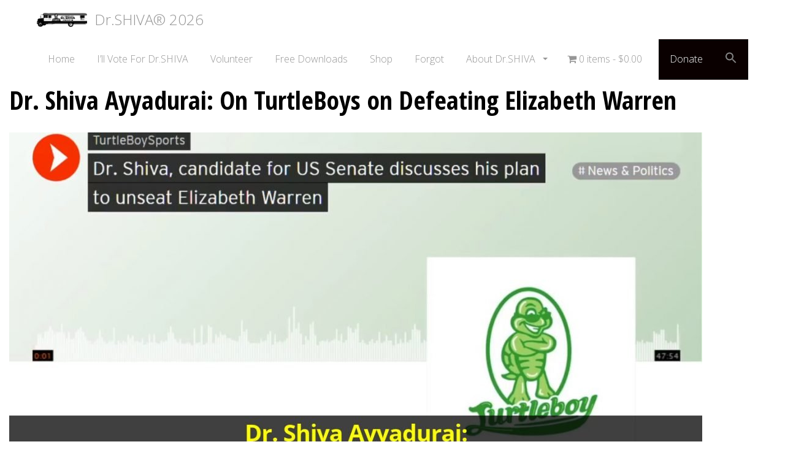

--- FILE ---
content_type: text/html; charset=UTF-8
request_url: https://shiva4senate.com/videos/dr-shiva-ayyadurai-turtleboys-defeating-elizabeth-warren/
body_size: 13519
content:
<!DOCTYPE html>
<html lang="en-US" >
<head>
	<meta charset="UTF-8">
	<meta http-equiv="X-UA-Compatible" content="IE=edge">
	<meta name="description" content="Massachusetts ignited the American Revolution. Let&#039;s BE THE LIGHT &amp; FIGHT for the American Dream to Inspire, Educate and Innovate!"/>
	<link rel="canonical" href="https://shiva4senate.com/" />
        <meta name="msvalidate.01" content="1B571651E7D3D12E3D629799943937C7" />	
	<meta name="viewport" content="width=device-width, initial-scale=1">
	
	<link rel="profile" href="http://gmpg.org/xfn/11">
	<link rel="pingback" href="https://shiva4senate.com/xmlrpc.php">
	<link rel="shortcut icon" href="/wp-content/uploads/2017/04/s4s-favicon.png">		<meta name='robots' content='noindex, follow' />

	<!-- This site is optimized with the Yoast SEO plugin v26.7 - https://yoast.com/wordpress/plugins/seo/ -->
	<title>Dr. Shiva Ayyadurai: On TurtleBoys on Defeating Elizabeth Warren | Dr.SHIVA For U.S. Senate in Massachusetts 2026</title>
<link data-rocket-preload as="style" href="https://fonts.googleapis.com/css?family=Open%20Sans%3A400%2C400italic%2C100%2C100italic%2C300%2C300italic%2C500%2C500italic%2C700%2C700italic%7COpen%20Sans%20Condensed%3A400%2C400italic%2C700%2C700italic&#038;subset=latin%2Clatin-ext&#038;display=swap" rel="preload">
<link href="https://fonts.googleapis.com/css?family=Open%20Sans%3A400%2C400italic%2C100%2C100italic%2C300%2C300italic%2C500%2C500italic%2C700%2C700italic%7COpen%20Sans%20Condensed%3A400%2C400italic%2C700%2C700italic&#038;subset=latin%2Clatin-ext&#038;display=swap" media="print" onload="this.media=&#039;all&#039;" rel="stylesheet">
<noscript data-wpr-hosted-gf-parameters=""><link rel="stylesheet" href="https://fonts.googleapis.com/css?family=Open%20Sans%3A400%2C400italic%2C100%2C100italic%2C300%2C300italic%2C500%2C500italic%2C700%2C700italic%7COpen%20Sans%20Condensed%3A400%2C400italic%2C700%2C700italic&#038;subset=latin%2Clatin-ext&#038;display=swap"></noscript>
	<meta property="og:locale" content="en_US" />
	<meta property="og:type" content="article" />
	<meta property="og:title" content="Dr. Shiva Ayyadurai: On TurtleBoys on Defeating Elizabeth Warren | Dr.SHIVA For U.S. Senate in Massachusetts 2026" />
	<meta property="og:description" content="Dr. Shiva Ayyadurai discusses with Uncle Turtleboy his campaign as an Independent candidate in the Senate elections for Massachusetts. Dr. Shiva speaks on a variety of political topics including immigration, abortion, marijuana, Free Speech, and how he plans to unseat Elizabeth Warren as Senator from Massachusetts." />
	<meta property="og:url" content="https://shiva4senate.com/videos/dr-shiva-ayyadurai-turtleboys-defeating-elizabeth-warren/" />
	<meta property="og:site_name" content="Dr.SHIVA For U.S. Senate in Massachusetts 2026" />
	<meta property="article:publisher" content="https://www.facebook.com/va.shiva.ayyadurai/" />
	<meta property="og:image" content="https://shiva4senate.com/wp-content/uploads/2018/04/shiva-ayyadurai-on-turtleboys-on-defeating-elizabeth-warren-s4s.jpg" />
	<meta property="og:image:width" content="1280" />
	<meta property="og:image:height" content="720" />
	<meta property="og:image:type" content="image/jpeg" />
	<meta name="twitter:card" content="summary_large_image" />
	<meta name="twitter:site" content="@va_shiva" />
	<script type="application/ld+json" class="yoast-schema-graph">{"@context":"https://schema.org","@graph":[{"@type":"WebPage","@id":"https://shiva4senate.com/videos/dr-shiva-ayyadurai-turtleboys-defeating-elizabeth-warren/","url":"https://shiva4senate.com/videos/dr-shiva-ayyadurai-turtleboys-defeating-elizabeth-warren/","name":"Dr. Shiva Ayyadurai: On TurtleBoys on Defeating Elizabeth Warren | Dr.SHIVA For U.S. Senate in Massachusetts 2026","isPartOf":{"@id":"https://shiva4senate.com/#website"},"primaryImageOfPage":{"@id":"https://shiva4senate.com/videos/dr-shiva-ayyadurai-turtleboys-defeating-elizabeth-warren/#primaryimage"},"image":{"@id":"https://shiva4senate.com/videos/dr-shiva-ayyadurai-turtleboys-defeating-elizabeth-warren/#primaryimage"},"thumbnailUrl":"https://shiva4senate.com/wp-content/uploads/2018/04/shiva-ayyadurai-on-turtleboys-on-defeating-elizabeth-warren-s4s.jpg","datePublished":"2018-04-26T11:56:57+00:00","breadcrumb":{"@id":"https://shiva4senate.com/videos/dr-shiva-ayyadurai-turtleboys-defeating-elizabeth-warren/#breadcrumb"},"inLanguage":"en-US","potentialAction":[{"@type":"ReadAction","target":["https://shiva4senate.com/videos/dr-shiva-ayyadurai-turtleboys-defeating-elizabeth-warren/"]}]},{"@type":"ImageObject","inLanguage":"en-US","@id":"https://shiva4senate.com/videos/dr-shiva-ayyadurai-turtleboys-defeating-elizabeth-warren/#primaryimage","url":"https://shiva4senate.com/wp-content/uploads/2018/04/shiva-ayyadurai-on-turtleboys-on-defeating-elizabeth-warren-s4s.jpg","contentUrl":"https://shiva4senate.com/wp-content/uploads/2018/04/shiva-ayyadurai-on-turtleboys-on-defeating-elizabeth-warren-s4s.jpg","width":1280,"height":720,"caption":"Dr. Shiva Ayyadurai: On TurtleBoys on Defeating Elizabeth Warren"},{"@type":"BreadcrumbList","@id":"https://shiva4senate.com/videos/dr-shiva-ayyadurai-turtleboys-defeating-elizabeth-warren/#breadcrumb","itemListElement":[{"@type":"ListItem","position":1,"name":"Home","item":"https://shiva4senate.com/"},{"@type":"ListItem","position":2,"name":"Videos","item":"https://shiva4senate.com/videos/"},{"@type":"ListItem","position":3,"name":"Dr. Shiva Ayyadurai: On TurtleBoys on Defeating Elizabeth Warren"}]},{"@type":"WebSite","@id":"https://shiva4senate.com/#website","url":"https://shiva4senate.com/","name":"Dr.SHIVA For U.S. Senate in Massachusetts 2026","description":"Be the Light!","publisher":{"@id":"https://shiva4senate.com/#organization"},"potentialAction":[{"@type":"SearchAction","target":{"@type":"EntryPoint","urlTemplate":"https://shiva4senate.com/?s={search_term_string}"},"query-input":{"@type":"PropertyValueSpecification","valueRequired":true,"valueName":"search_term_string"}}],"inLanguage":"en-US"},{"@type":"Organization","@id":"https://shiva4senate.com/#organization","name":"Shiva 4 Senate","url":"https://shiva4senate.com/","logo":{"@type":"ImageObject","inLanguage":"en-US","@id":"https://shiva4senate.com/#/schema/logo/image/","url":"https://shiva4senate.com/wp-content/uploads/2025/10/Shiva4senate-Social-Card2026.png","contentUrl":"https://shiva4senate.com/wp-content/uploads/2025/10/Shiva4senate-Social-Card2026.png","width":1125,"height":675,"caption":"Shiva 4 Senate"},"image":{"@id":"https://shiva4senate.com/#/schema/logo/image/"},"sameAs":["https://www.facebook.com/va.shiva.ayyadurai/","https://x.com/va_shiva","https://www.instagram.com/va_shiva/","https://www.linkedin.com/in/vashiva/","https://www.pinterest.com/vashiva/","https://youtube.com/user/drvashiva"]}]}</script>
	<!-- / Yoast SEO plugin. -->


<link rel='dns-prefetch' href='//cdnjs.cloudflare.com' />
<link rel='dns-prefetch' href='//fonts.googleapis.com' />
<link href='https://fonts.gstatic.com' crossorigin rel='preconnect' />
<link rel="alternate" type="application/rss+xml" title="Dr.SHIVA For U.S. Senate in Massachusetts 2026 &raquo; Feed" href="https://shiva4senate.com/feed/" />
<link rel="alternate" type="application/rss+xml" title="Dr.SHIVA For U.S. Senate in Massachusetts 2026 &raquo; Comments Feed" href="https://shiva4senate.com/comments/feed/" />
<link rel="alternate" type="application/rss+xml" title="Dr.SHIVA For U.S. Senate in Massachusetts 2026 &raquo; Dr. Shiva Ayyadurai: On TurtleBoys on Defeating Elizabeth Warren Comments Feed" href="https://shiva4senate.com/videos/dr-shiva-ayyadurai-turtleboys-defeating-elizabeth-warren/feed/" />
<link rel="alternate" title="oEmbed (JSON)" type="application/json+oembed" href="https://shiva4senate.com/wp-json/oembed/1.0/embed?url=https%3A%2F%2Fshiva4senate.com%2Fvideos%2Fdr-shiva-ayyadurai-turtleboys-defeating-elizabeth-warren%2F" />
<link rel="alternate" title="oEmbed (XML)" type="text/xml+oembed" href="https://shiva4senate.com/wp-json/oembed/1.0/embed?url=https%3A%2F%2Fshiva4senate.com%2Fvideos%2Fdr-shiva-ayyadurai-turtleboys-defeating-elizabeth-warren%2F&#038;format=xml" />
		<!-- This site uses the Google Analytics by MonsterInsights plugin v9.11.1 - Using Analytics tracking - https://www.monsterinsights.com/ -->
		<!-- Note: MonsterInsights is not currently configured on this site. The site owner needs to authenticate with Google Analytics in the MonsterInsights settings panel. -->
					<!-- No tracking code set -->
				<!-- / Google Analytics by MonsterInsights -->
		<style id='wp-img-auto-sizes-contain-inline-css' type='text/css'>
img:is([sizes=auto i],[sizes^="auto," i]){contain-intrinsic-size:3000px 1500px}
/*# sourceURL=wp-img-auto-sizes-contain-inline-css */
</style>
<style id='wp-emoji-styles-inline-css' type='text/css'>

	img.wp-smiley, img.emoji {
		display: inline !important;
		border: none !important;
		box-shadow: none !important;
		height: 1em !important;
		width: 1em !important;
		margin: 0 0.07em !important;
		vertical-align: -0.1em !important;
		background: none !important;
		padding: 0 !important;
	}
/*# sourceURL=wp-emoji-styles-inline-css */
</style>
<style id='wp-block-library-inline-css' type='text/css'>
:root{--wp-block-synced-color:#7a00df;--wp-block-synced-color--rgb:122,0,223;--wp-bound-block-color:var(--wp-block-synced-color);--wp-editor-canvas-background:#ddd;--wp-admin-theme-color:#007cba;--wp-admin-theme-color--rgb:0,124,186;--wp-admin-theme-color-darker-10:#006ba1;--wp-admin-theme-color-darker-10--rgb:0,107,160.5;--wp-admin-theme-color-darker-20:#005a87;--wp-admin-theme-color-darker-20--rgb:0,90,135;--wp-admin-border-width-focus:2px}@media (min-resolution:192dpi){:root{--wp-admin-border-width-focus:1.5px}}.wp-element-button{cursor:pointer}:root .has-very-light-gray-background-color{background-color:#eee}:root .has-very-dark-gray-background-color{background-color:#313131}:root .has-very-light-gray-color{color:#eee}:root .has-very-dark-gray-color{color:#313131}:root .has-vivid-green-cyan-to-vivid-cyan-blue-gradient-background{background:linear-gradient(135deg,#00d084,#0693e3)}:root .has-purple-crush-gradient-background{background:linear-gradient(135deg,#34e2e4,#4721fb 50%,#ab1dfe)}:root .has-hazy-dawn-gradient-background{background:linear-gradient(135deg,#faaca8,#dad0ec)}:root .has-subdued-olive-gradient-background{background:linear-gradient(135deg,#fafae1,#67a671)}:root .has-atomic-cream-gradient-background{background:linear-gradient(135deg,#fdd79a,#004a59)}:root .has-nightshade-gradient-background{background:linear-gradient(135deg,#330968,#31cdcf)}:root .has-midnight-gradient-background{background:linear-gradient(135deg,#020381,#2874fc)}:root{--wp--preset--font-size--normal:16px;--wp--preset--font-size--huge:42px}.has-regular-font-size{font-size:1em}.has-larger-font-size{font-size:2.625em}.has-normal-font-size{font-size:var(--wp--preset--font-size--normal)}.has-huge-font-size{font-size:var(--wp--preset--font-size--huge)}.has-text-align-center{text-align:center}.has-text-align-left{text-align:left}.has-text-align-right{text-align:right}.has-fit-text{white-space:nowrap!important}#end-resizable-editor-section{display:none}.aligncenter{clear:both}.items-justified-left{justify-content:flex-start}.items-justified-center{justify-content:center}.items-justified-right{justify-content:flex-end}.items-justified-space-between{justify-content:space-between}.screen-reader-text{border:0;clip-path:inset(50%);height:1px;margin:-1px;overflow:hidden;padding:0;position:absolute;width:1px;word-wrap:normal!important}.screen-reader-text:focus{background-color:#ddd;clip-path:none;color:#444;display:block;font-size:1em;height:auto;left:5px;line-height:normal;padding:15px 23px 14px;text-decoration:none;top:5px;width:auto;z-index:100000}html :where(.has-border-color){border-style:solid}html :where([style*=border-top-color]){border-top-style:solid}html :where([style*=border-right-color]){border-right-style:solid}html :where([style*=border-bottom-color]){border-bottom-style:solid}html :where([style*=border-left-color]){border-left-style:solid}html :where([style*=border-width]){border-style:solid}html :where([style*=border-top-width]){border-top-style:solid}html :where([style*=border-right-width]){border-right-style:solid}html :where([style*=border-bottom-width]){border-bottom-style:solid}html :where([style*=border-left-width]){border-left-style:solid}html :where(img[class*=wp-image-]){height:auto;max-width:100%}:where(figure){margin:0 0 1em}html :where(.is-position-sticky){--wp-admin--admin-bar--position-offset:var(--wp-admin--admin-bar--height,0px)}@media screen and (max-width:600px){html :where(.is-position-sticky){--wp-admin--admin-bar--position-offset:0px}}
/*wp_block_styles_on_demand_placeholder:696a4d5939c4b*/
/*# sourceURL=wp-block-library-inline-css */
</style>
<style id='classic-theme-styles-inline-css' type='text/css'>
/*! This file is auto-generated */
.wp-block-button__link{color:#fff;background-color:#32373c;border-radius:9999px;box-shadow:none;text-decoration:none;padding:calc(.667em + 2px) calc(1.333em + 2px);font-size:1.125em}.wp-block-file__button{background:#32373c;color:#fff;text-decoration:none}
/*# sourceURL=/wp-includes/css/classic-themes.min.css */
</style>
<link rel='stylesheet' id='Rich_Web_Video_Slider-css' href='https://shiva4senate.com/wp-content/plugins/slider-video/Style/Rich-Web-Video-Slider-Widget.css?ver=6.9' type='text/css' media='all' />
<link rel='stylesheet' id='fontawesomeSl-css-css' href='https://shiva4senate.com/wp-content/plugins/slider-video/Style/richwebicons.css?ver=6.9' type='text/css' media='all' />
<link rel='stylesheet' id='topbar-css' href='https://shiva4senate.com/wp-content/plugins/top-bar/inc/../css/topbar_style.css?ver=6.9' type='text/css' media='all' />
<link rel='stylesheet' id='video_popup_main_style-css' href='https://shiva4senate.com/wp-content/plugins/video-popup/assets/css/videoPopup.css?ver=2.0.3' type='text/css' media='all' />
<link rel='stylesheet' id='wpmenucart-icons-css' href='https://shiva4senate.com/wp-content/plugins/woocommerce-menu-bar-cart/assets/css/wpmenucart-icons.min.css?ver=2.14.12' type='text/css' media='all' />
<style id='wpmenucart-icons-inline-css' type='text/css'>
@font-face{font-family:WPMenuCart;src:url(https://shiva4senate.com/wp-content/plugins/woocommerce-menu-bar-cart/assets/fonts/WPMenuCart.eot);src:url(https://shiva4senate.com/wp-content/plugins/woocommerce-menu-bar-cart/assets/fonts/WPMenuCart.eot?#iefix) format('embedded-opentype'),url(https://shiva4senate.com/wp-content/plugins/woocommerce-menu-bar-cart/assets/fonts/WPMenuCart.woff2) format('woff2'),url(https://shiva4senate.com/wp-content/plugins/woocommerce-menu-bar-cart/assets/fonts/WPMenuCart.woff) format('woff'),url(https://shiva4senate.com/wp-content/plugins/woocommerce-menu-bar-cart/assets/fonts/WPMenuCart.ttf) format('truetype'),url(https://shiva4senate.com/wp-content/plugins/woocommerce-menu-bar-cart/assets/fonts/WPMenuCart.svg#WPMenuCart) format('svg');font-weight:400;font-style:normal;font-display:swap}
/*# sourceURL=wpmenucart-icons-inline-css */
</style>
<link rel='stylesheet' id='wpmenucart-css' href='https://shiva4senate.com/wp-content/plugins/woocommerce-menu-bar-cart/assets/css/wpmenucart-main.min.css?ver=2.14.12' type='text/css' media='all' />
<link rel='stylesheet' id='woocommerce-layout-css' href='https://shiva4senate.com/wp-content/plugins/woocommerce/assets/css/woocommerce-layout.css?ver=10.4.3' type='text/css' media='all' />
<link rel='stylesheet' id='woocommerce-smallscreen-css' href='https://shiva4senate.com/wp-content/plugins/woocommerce/assets/css/woocommerce-smallscreen.css?ver=10.4.3' type='text/css' media='only screen and (max-width: 768px)' />
<link rel='stylesheet' id='woocommerce-general-css' href='https://shiva4senate.com/wp-content/plugins/woocommerce/assets/css/woocommerce.css?ver=10.4.3' type='text/css' media='all' />
<style id='woocommerce-inline-inline-css' type='text/css'>
.woocommerce form .form-row .required { visibility: visible; }
/*# sourceURL=woocommerce-inline-inline-css */
</style>
<link rel='stylesheet' id='rss-retriever-css' href='https://shiva4senate.com/wp-content/plugins/wp-rss-retriever/inc/css/rss-retriever.css?ver=1.6.10' type='text/css' media='all' />
<link rel='stylesheet' id='contact-form-7-css' href='https://shiva4senate.com/wp-content/plugins/contact-form-7/includes/css/styles.css?ver=6.1.4' type='text/css' media='all' />
<link rel='stylesheet' id='wpcf7-redirect-script-frontend-css' href='https://shiva4senate.com/wp-content/plugins/wpcf7-redirect/build/assets/frontend-script.css?ver=2c532d7e2be36f6af233' type='text/css' media='all' />
<link rel='stylesheet' id='ivory-search-styles-css' href='https://shiva4senate.com/wp-content/plugins/add-search-to-menu/public/css/ivory-search.min.css?ver=5.5.13' type='text/css' media='all' />
<link rel='stylesheet' id='font-awesome-css' href='https://shiva4senate.com/wp-content/themes/parallelus-frontrunner/assets/css/font-awesome.min.css?ver=4.7.0' type='text/css' media='all' />
<link rel='stylesheet' id='theme-bootstrap-css' href='https://shiva4senate.com/wp-content/themes/parallelus-frontrunner/assets/css/bootstrap.min.css?ver=6.9' type='text/css' media='all' />
<link rel='stylesheet' id='theme-style-css' href='https://shiva4senate.com/wp-content/themes/parallelus-frontrunner/style.css?ver=6.9' type='text/css' media='all' />
<style id='theme-style-inline-css' type='text/css'>
.accent-1-bg,.navbar-default,.header-bg-wrapper .logo-container .logo,.header-links-item .overlay,.header-links-item.solid-primary,.header-links-item.solid-primary .overlay{background-color:#000000;color:rgba(255,255,255,0.9);}.accent-1-text{color:#000000;}a.accent-1-text:hover{color:#333333;}.navbar-default,.navbar-default .navbar-collapse,.navbar-default .navbar-form,.navbar-form .form-control{border-color:#000000;}.accent-2-bg,.accent-box,.donate-box,.newsletter-box,.navbar-wrapper .navbar ul#nav-right li,.navbar-vertical ul#nav-right li,.header-links-item.accent .overlay,.header-links-item.solid-accent,.header-links-item.solid-accent .overlay{background-color:#000000;color:rgba(255,255,255,0.9);}.accent-2-text,.list-group-item.active > .badge,.nav-pills > .active > a > .badge,h1 a:hover,.h1 a:hover,h2 a:hover,.h2 a:hover,h3 a:hover,.h3 a:hover,h4 a:hover,.h4 a:hover,h5 a:hover,.h5 a:hover,h6 a:hover,.h6 a:hover,.box .amount label.btn.on,.box .amount labelbutton.on,.box .amount labelinput[type="button"].on,.box .amount labelinput[type="submit"].on,.post a.more-link:hover,.entry a.more-link:hover,.issue a.more-link:hover,.timeline .date-title,.search-result h3 a,.search-result .result-title a {color:#000000;}a.accent-2-text:hover{color:#333333;}a.thumbnail:hover,a.thumbnail:focus,a.thumbnail.active,.nav .open > a,.nav .open > a:hover,.nav .open > a:focus{border-color:#000000;}.video-list .video-thumbnail{border-bottom-color:#000000;}.accent-3-bg,.bg-primary,.btn-primary,body input[type="submit"],.btn-primary.disabled,.btn-primary[disabled],.btn-primary[disabled]:hover,.btn-primary[disabled]:focus,.btn-primary[disabled]:active,body input[type="submit"][disabled],body input[type="submit"][disabled]:hover,body input[type="submit"][disabled]:focus,body input[type="submit"][disabled]:active,.dropdown-menu > .active > a,.dropdown-menu > .active > a:hover,.dropdown-menu > .active > a:focus,.nav-pills > li.active > a,.nav-pills > li.active > a:hover,.nav-pills > li.active > a:focus,.label-primary,.progress-bar,.list-group-item.active,.list-group-item.active:hover,.list-group-item.active:focus,.panel-primary,.panel-primary > .panel-heading,.btn-group .dropdown-toggle.btn-primary ~ .dropdown-menu,.btn-group .dropdown-togglebody input[type="submit"] ~ .dropdown-menu{background-color:#000000;color:rgba(255,255,255,0.9);}.accent-3-text,.text-primary,.btn-primary .badge,body input[type="submit"] .badge,.panel-primary > .panel-heading .badge,.continue-link a,a.continue-link{color:#000000;}a.accent-3-text:hover,a.text-primary:hover,a.text-primary:focus,.continue-link a:hover,a.continue-link:hover{color:#333333;}.form-control:focus,.btn-primary,body input[type="submit"],.btn-primary.disabled,.btn-primary[disabled],.btn-primary[disabled]:hover,.btn-primary[disabled]:focus,.btn-primary[disabled]:active,body input[type="submit"][disabled],body input[type="submit"][disabled]:hover,body input[type="submit"][disabled]:focus,body input[type="submit"][disabled]:active,.list-group-item.active,.list-group-item.active:hover,.list-group-item.active:focus,.panel-primary,.panel-primary > .panel-heading,.btn-group .dropdown-toggle.btn-primary ~ .dropdown-menu,.btn-group .dropdown-togglebody input[type="submit"] ~ .dropdown-menu,input[type="text"]:focus,input[type="email"]:focus,input[type="password"]:focus,textarea:focus,select:focus,input[type="text"].form-control:focus,input[type="email"].form-control:focus,input[type="password"].form-control:focus,textarea.form-control:focus,select.form-control:focus{border-color:#000000;}.panel-primary > .panel-heading + .panel-collapse > .panel-body{border-top-color:#000000;}.panel-primary > .panel-footer + .panel-collapse > .panel-body{border-bottom-color:#000000;}a.bg-primary:hover,a.bg-primary:focus,.btn-primary:focus,.btn-primary.focus,body input[type="submit"]:focus,body input[type="submit"].focus,.btn-primary:hover,body input[type="submit"]:hover,.btn-primary:active,.btn-primary.active,.open > .dropdown-toggle.btn-primary,body input[type="submit"]:active,body input[type="submit"].active,.open > .dropdown-togglebody input[type="submit"],.label-primary[href]:hover,.label-primary[href]:focus{background-color:#191919;color:rgba(255,255,255,0.9);}.btn-primary:focus,.btn-primary.focus,body input[type="submit"]:focus,body input[type="submit"].focus,.btn-primary:active:hover,.btn-primary.active:hover,.open > .dropdown-toggle.btn-primary:hover,.btn-primary:active:focus,.btn-primary.active:focus,.open > .dropdown-toggle.btn-primary:focus,.btn-primary:active.focus,.btn-primary.active.focus,.open > .dropdown-toggle.btn-primary.focus,body input[type="submit"]:active:hover,body input[type="submit"].active:hover,.open > .dropdown-togglebody input[type="submit"]:hover,body input[type="submit"]:active:focus,body input[type="submit"].active:focus,.open > .dropdown-togglebody input[type="submit"]:focus,body input[type="submit"]:active.focus,body input[type="submit"].active.focus,.open > .dropdown-togglebody input[type="submit"].focus{border-color:#000000;}.submit-wrap input[type="button"],.submit-wrap input[type="button"][disabled],.submit-wrap input[type="button"][disabled]:hover,.submit-wrap input[type="button"][disabled]:focus,.submit-wrap input[type="button"][disabled]:active{background-color:#000000;color:rgba(255,255,255,0.9);border-color:#000000;}.submit-wrap input[type="button"]:focus,.submit-wrap input[type="button"]:hover,.submit-wrap input[type="button"]:active{background-color:#191919;color:rgba(255,255,255,0.9);}.submit-wrap input[type="button"]:focus,.submit-wrap input[type="button"]:active:hover,.submit-wrap input[type="button"]:active:focus{border-color:#000000;}.navbar-default{background-color:#ffffff;color:#969696;}.navbar-default .navbar-brand,.navbar-default .navbar-brand:hover,.navbar-default .navbar-brand:focus,.navbar-default .navbar-text,.navbar-default .navbar-nav > li > a,.navbar-default .navbar-nav > li > a:hover,.navbar-default .navbar-nav > li > a:focus,.navbar-default .navbar-nav > .active > a,.navbar-default .navbar-nav > .active > a:hover,.navbar-default .navbar-nav > .active > a:focus,.navbar-default .navbar-toggle .icon-bar{color:#969696;}.navbar-default .navbar-form{border-color:#ffffff;}.navbar-wrapper .navbar .navbar-nav > li.open > a,.navbar-wrapper .navbar .navbar-nav > li > a:hover,.navbar-wrapper .navbar .navbar-nav > li > a:focus{background-color:#ffffff;}.navbar .dropdown-toggle::after{border-top-color:#969696;}.navbar-default .navbar-collapse{color:#969696;}.navbar-default .dropdown-menu,.navbar-default .navbar-nav > li > a:hover,.navbar-default .navbar-nav > li > a:focus,.navbar-default .navbar-nav > .active > a,.navbar-default .navbar-nav > .active > a:hover,.navbar-default .navbar-nav > .active > a:focus,.navbar-default .navbar-nav > .open > a,.navbar-default .navbar-nav > .open > a:hover,.navbar-default .navbar-nav > .open > a:focus{background-color:#ffffff;color:#0a0a0a;}@media (max-width:767px){.navbar-default .navbar-nav .open .dropdown-menu > li > a:hover,.navbar-default .navbar-nav .open .dropdown-menu > li > a:focus,.navbar-default .navbar-nav .open .dropdown-menu > .active > a,.navbar-default .navbar-nav .open .dropdown-menu > .active > a:hover,.navbar-default .navbar-nav .open .dropdown-menu > .active > a:focus{background-color:#ffffff;color:#0a0a0a;}}.navbar-default .dropdown-menu > li > a, .navbar-default .dropdown-menu > li > a:hover,.navbar-default .dropdown-menu > li > a:focus{color:#0a0a0a;}.navbar-wrapper .navbar .navbar-nav > li.open li a:hover,.navbar-wrapper .navbar .navbar-nav > li.open li a:focus{background-color:rgba(0,0,0,.08);}.navbar .dropdown.open > .dropdown-toggle::after{border-top-color:#0a0a0a !important;}.navbar .dropdown-submenu > a.dropdown-toggle:after,.navbar .dropdown-submenu > a.dropdown-toggle:hover:after{border-left-color:#0a0a0a;border-top-color:transparent !important;}.navbar-default .navbar-nav > .active > a,.navbar-default .navbar-nav > .active > a:hover,.navbar-default .navbar-nav > .active > a:focus{background:#ffffff;color:#0a0a0a;}.navbar .active > .dropdown-toggle::after,.navbar .dropdown.open.active > .dropdown-toggle::after{border-top-color:#0a0a0a;}.navbar-wrapper .navbar ul#nav-right > li,.navbar-vertical ul#nav-right > li{background-color:#0a0000;color:#ffffff;}.navbar-wrapper .navbar ul#nav-right{background-color:#0a0000;color:#ffffff;}.navbar-wrapper .navbar ul#nav-right .navbar-text,.navbar-wrapper .navbar ul#nav-right > li > a,.navbar-wrapper .navbar ul#nav-right > li > a:hover,.navbar-wrapper .navbar ul#nav-right > li > a:focus,.navbar-wrapper .navbar ul#nav-right > .active > a,.navbar-wrapper .navbar ul#nav-right > .active > a:hover,.navbar-wrapper .navbar ul#nav-right > .active > a:focus,.navbar-default .navbar-toggle .icon-bar{color:#ffffff;}.navbar-wrapper .navbar ul#nav-right.navbar-nav > li.open > a,.navbar-wrapper .navbar ul#nav-right.navbar-nav > li > a:hover,.navbar-wrapper .navbar ul#nav-right.navbar-nav > li > a:focus{background-color:#d6d6d6;}.navbar-vertical ul#nav-right .dropdown-toggle::after,.navbar-wrapper .navbar ul#nav-right .dropdown-toggle::after{border-top-color:#ffffff;}.navbar-wrapper .navbar ul#nav-right .dropdown-menu,.navbar-wrapper .navbar ul#nav-right li ul li,.navbar-vertical ul#nav-right li ul li,.navbar-wrapper .navbar ul#nav-right > li > a:hover,.navbar-wrapper .navbar ul#nav-right > li > a:focus,.navbar-wrapper .navbar ul#nav-right > .active > a,.navbar-wrapper .navbar ul#nav-right > .active > a:hover,.navbar-wrapper .navbar ul#nav-right > .active > a:focus,.navbar-wrapper .navbar ul#nav-right > .open > a,.navbar-wrapper .navbar ul#nav-right > .open > a:hover,.navbar-wrapper .navbar ul#nav-right > .open > a:focus{background-color:#d6d6d6;color:#ffffff;}@media (max-width:767px){.navbar-wrapper .navbar ul#nav-right .open .dropdown-menu > li > a:hover,.navbar-wrapper .navbar ul#nav-right .open .dropdown-menu > li > a:focus,.navbar-wrapper .navbar ul#nav-right .open .dropdown-menu > .active > a,.navbar-wrapper .navbar ul#nav-right .open .dropdown-menu > .active > a:hover,.navbar-wrapper .navbar ul#nav-right .open .dropdown-menu > .active > a:focus{background-color:#d6d6d6;color:#ffffff;}}.navbar-wrapper .navbar ul#nav-right .dropdown-menu > li > a,.navbar-wrapper .navbar ul#nav-right .dropdown-menu > li > a:hover,.navbar-wrapper .navbar ul#nav-right .dropdown-menu > li > a:focus{color:#ffffff;}.navbar-wrapper .navbar ul#nav-right.navbar-nav > li.open li a:hover,.navbar-wrapper .navbar ul#nav-right.navbar-nav > li.open li a:focus{background-color:rgba(0,0,0,.08);}.navbar-wrapper .navbar ul#nav-right .dropdown.open > .dropdown-toggle::after{border-top-color:#ffffff !important;}.navbar-wrapper .navbar ul#nav-right .dropdown-submenu > a.dropdown-toggle:after,.navbar-wrapper .navbar ul#nav-right .dropdown-submenu > a.dropdown-toggle:hover:after{border-left-color:#ffffff;border-top-color:transparent !important;}.navbar-wrapper .navbar ul#nav-right > .active > a,.navbar-wrapper .navbar ul#nav-right > .active > a:hover,.navbar-wrapper .navbar ul#nav-right > .active > a:focus{background:#;color:#ffffff;}.navbar-wrapper .navbar ul#nav-right .active > .dropdown-toggle::after,.navbar-wrapper .navbar ul#nav-right .dropdown.open.active > .dropdown-toggle::after{border-top-color:#ffffff;}body{font-family:Open Sans;font-size:16px;color:#232323;}.tooltip,.popover,blockquote small,blockquote cite,.heading,#footer.with-overlap .container-box h3,body.videos .video-entry .video-title,body.post-type-archive-political-video .video-entry .video-title,.search-result h3,.search-result .result-title{font-family:Open Sans;color:#232323;}.box h3,.box .ninja-forms-form-title{font-family:Open Sans;}.widget-title,.header-links-item article h3,#footer.with-overlap .container-box .ninja-forms-form-title,.popover-title,.post-nav-popover h3.popover-title{font-family:Open Sans;}.thumbnail .caption,blockquote em,.comment-list .media-body .panel-heading .media-heading a,.nav-tabs > li > a,.nav-justified:not([class*="nav-pills"]):not([class*="nav-tabs"]) > li > a,.panel-default .close,.modal .close,.cover-container .light-bg h1,.cover-container .light-bg .h1,.cover-container .light-bg h2,.cover-container .light-bg .h2,.cover-container .light-bg h3,.cover-container .light-bg .h3,.cover-container .light-bg h4,.cover-container .light-bg .h4,.cover-container .light-bg h5,.cover-container .light-bg .h5,.cover-container .light-bg h6,.cover-container .light-bg .h6,.cover-container .light-bg p, .cover-container .light-bg .entry-content,.copyright,.timeline .tl-panel .tl-body i,#login #nav a:hover,#login #backtoblog a:hover{color:#232323;}.intro-wrap h1,.cover .cover-container h1,blockquote.big-quote{font-family:Open Sans Condensed;font-style:normal;}h1,h2,h3,.h1,.h2,.h3,.page-title{font-family:Open Sans Condensed;font-weight:400;color:#000000;}h4,.h4,h5,.h5,h6,.h6,.search-result h3,blockquote,.featured-slider article h3{font-family:Open Sans Condensed;}h4,.h4,h5,.h5,h6,.h6,.search-result h3,h1 a,.h1 a,h2 a,.h2 a,h3 a,.h3 a,h4 a,.h4 a,h5 a,.h5 a,h6 a,.h6 a{color:#000000;}.icon-bar{background-color:#000033 !important;}.lh15{line-height:1.5em;}.vc_btn3.vc_btn3-color-juicy-pink,.vc_btn3.vc_btn3-color-juicy-pink.vc_btn3-style-flat{color:#fff;background-color:#ba1c24;}.container-fluid{max-width:1190px;}
/*# sourceURL=theme-style-inline-css */
</style>


<link rel='stylesheet' id='custom-cta-pledge-css' href='https://shiva4senate.com/wp-content/themes/parallelus-frontrunner/assets/css/custom-cta.css?ver=1.0.0' type='text/css' media='all' />
<!--n2css--><!--n2js--><script type="text/javascript" src="https://shiva4senate.com/wp-includes/js/jquery/jquery.min.js?ver=3.7.1" id="jquery-core-js"></script>
<script type="text/javascript" src="https://shiva4senate.com/wp-includes/js/jquery/jquery-migrate.min.js?ver=3.4.1" id="jquery-migrate-js"></script>
<script type="text/javascript" src="https://shiva4senate.com/wp-includes/js/jquery/ui/core.min.js?ver=1.13.3" id="jquery-ui-core-js"></script>
<script type="text/javascript" id="Rich_Web_Video_Slider-js-extra">
/* <![CDATA[ */
var object = {"ajaxurl":"https://shiva4senate.com/wp-admin/admin-ajax.php"};
//# sourceURL=Rich_Web_Video_Slider-js-extra
/* ]]> */
</script>
<script type="text/javascript" src="https://shiva4senate.com/wp-content/plugins/slider-video/Scripts/Rich-Web-Video-Slider-Widget.js?ver=6.9" id="Rich_Web_Video_Slider-js"></script>
<script type="text/javascript" id="topbar_frontjs-js-extra">
/* <![CDATA[ */
var tpbr_settings = {"fixed":"fixed","user_who":"notloggedin","guests_or_users":"all","message":"Vote September 5, 2024","status":"inactive","yn_button":"button","color":"#b51922","button_text":"I Vote 4 SHIVA","button_url":"/vote/","button_behavior":"samewindow","is_admin_bar":"no","detect_sticky":"0"};
//# sourceURL=topbar_frontjs-js-extra
/* ]]> */
</script>
<script type="text/javascript" src="https://shiva4senate.com/wp-content/plugins/top-bar/inc/../js/tpbr_front.min.js?ver=6.9" id="topbar_frontjs-js"></script>
<script type="text/javascript" id="video_popup_main_modal-js-extra">
/* <![CDATA[ */
var theVideoPopupGeneralOptions = {"wrap_close":"false","no_cookie":"false","debug":"0"};
//# sourceURL=video_popup_main_modal-js-extra
/* ]]> */
</script>
<script type="text/javascript" src="https://shiva4senate.com/wp-content/plugins/video-popup/assets/js/videoPopup.js?ver=2.0.3" id="video_popup_main_modal-js"></script>
<script type="text/javascript" src="https://shiva4senate.com/wp-content/plugins/woocommerce/assets/js/jquery-blockui/jquery.blockUI.min.js?ver=2.7.0-wc.10.4.3" id="wc-jquery-blockui-js" data-wp-strategy="defer"></script>
<script type="text/javascript" id="wc-add-to-cart-js-extra">
/* <![CDATA[ */
var wc_add_to_cart_params = {"ajax_url":"/wp-admin/admin-ajax.php","wc_ajax_url":"/?wc-ajax=%%endpoint%%","i18n_view_cart":"View cart","cart_url":"https://shiva4senate.com/cart/","is_cart":"","cart_redirect_after_add":"no"};
//# sourceURL=wc-add-to-cart-js-extra
/* ]]> */
</script>
<script type="text/javascript" src="https://shiva4senate.com/wp-content/plugins/woocommerce/assets/js/frontend/add-to-cart.min.js?ver=10.4.3" id="wc-add-to-cart-js" data-wp-strategy="defer"></script>
<script type="text/javascript" src="https://shiva4senate.com/wp-content/plugins/woocommerce/assets/js/js-cookie/js.cookie.min.js?ver=2.1.4-wc.10.4.3" id="wc-js-cookie-js" defer="defer" data-wp-strategy="defer"></script>
<script type="text/javascript" id="woocommerce-js-extra">
/* <![CDATA[ */
var woocommerce_params = {"ajax_url":"/wp-admin/admin-ajax.php","wc_ajax_url":"/?wc-ajax=%%endpoint%%","i18n_password_show":"Show password","i18n_password_hide":"Hide password"};
//# sourceURL=woocommerce-js-extra
/* ]]> */
</script>
<script type="text/javascript" src="https://shiva4senate.com/wp-content/plugins/woocommerce/assets/js/frontend/woocommerce.min.js?ver=10.4.3" id="woocommerce-js" defer="defer" data-wp-strategy="defer"></script>
<script type="text/javascript" src="https://shiva4senate.com/wp-content/plugins/js_composer/assets/js/vendors/woocommerce-add-to-cart.js?ver=6.1" id="vc_woocommerce-add-to-cart-js-js"></script>
<script type="text/javascript" src="https://shiva4senate.com/wp-content/themes/parallelus-frontrunner/assets/js/ie10-viewport-bug-workaround.js?ver=1" id="theme-ie10-viewport-bug-js"></script>
<link rel="https://api.w.org/" href="https://shiva4senate.com/wp-json/" /><link rel="EditURI" type="application/rsd+xml" title="RSD" href="https://shiva4senate.com/xmlrpc.php?rsd" />
<link rel='shortlink' href='https://shiva4senate.com/?p=3139' />
<style type="text/css">
                    .bullets-container {
                display: table;
                position: fixed;
                right: 0;
                height: 100%;
                z-index: 1049;
                font-weight: normal;
            }
	</style>	<noscript><style>.woocommerce-product-gallery{ opacity: 1 !important; }</style></noscript>
	<style type="text/css">.recentcomments a{display:inline !important;padding:0 !important;margin:0 !important;}</style>
<!-- BEGIN Clicky Analytics v2.2.4 Tracking - https://wordpress.org/plugins/clicky-analytics/ -->
<script type="text/javascript">
  var clicky_custom = clicky_custom || {};
  clicky_custom.outbound_pattern = ['/go/','/out/'];
</script>

<script async src="//static.getclicky.com/101032886.js"></script>

<!-- END Clicky Analytics v2.2.4 Tracking -->

<meta name="generator" content="Powered by WPBakery Page Builder - drag and drop page builder for WordPress."/>
<!-- Clicky Web Analytics - https://clicky.com, WordPress Plugin by Yoast - https://yoast.com/wordpress/plugins/clicky/ --><script>
	
	var clicky_site_ids = clicky_site_ids || [];
	clicky_site_ids.push("101029854");
</script>
<script async src="//static.getclicky.com/js"></script><noscript><style> .wpb_animate_when_almost_visible { opacity: 1; }</style></noscript><meta name="generator" content="WP Rocket 3.20.3" data-wpr-features="wpr_desktop" /></head>

<body class="wp-singular political-video-template-default single single-political-video postid-3139 wp-theme-parallelus-frontrunner theme-parallelus-frontrunner woocommerce-no-js parallelus-frontrunner wpb-js-composer js-comp-ver-6.1 vc_responsive">

	
	

<div data-rocket-location-hash="786e5ce42903a0a5bf2f16e074260a8b" id="header" class="header-nav-top " style="">

	

<div data-rocket-location-hash="652fc0d873ddb0530029e8b02ed7ec90" class="header-inner menu-container">
	<div class="navbar-wrapper">
		<nav class="navbar navbar-default navbar-fixed-top" id="nav-main">
			<div class="container-fluid">

				<div class="navbar-header">
					<button type="button" class="navbar-toggle collapsed" data-toggle="collapse" data-target="#navbar-main" aria-expanded="false">
						<span class="sr-only">Toggle navigation</span>
						<span class="icon-bar"></span>
						<span class="icon-bar"></span>
						<span class="icon-bar"></span>
					</button>

					<a href="https://shiva4senate.com/" title="Dr.SHIVA For U.S. Senate in Massachusetts 2026" rel="home" class="navbar-brand">
						<img src="https://shiva4senate.com/wp-content/uploads/2022/12/shiva-us-senate-2024-logo-726-301-g.png" alt="Dr.SHIVA For U.S. Senate in Massachusetts 2026"> &nbsp;Dr.SHIVA® 2026					</a>

				</div>

				<div class="collapse navbar-collapse" id="navbar-main">
				<ul id="nav-left" class="nav navbar-nav"><li id="menu-item-345" class="menu-item menu-item-type-custom menu-item-object-custom menu-item-home menu-item-345"><a href="http://shiva4senate.com/">Home</a></li>
<li id="menu-item-34476" class="menu-item menu-item-type-post_type menu-item-object-post menu-item-34476"><a href="https://shiva4senate.com/vote-2026/">I&#8217;ll Vote For Dr.SHIVA</a></li>
<li id="menu-item-22808" class="menu-item menu-item-type-post_type menu-item-object-page menu-item-22808"><a href="https://shiva4senate.com/volunteer/">Volunteer</a></li>
<li id="menu-item-34520" class="menu-item menu-item-type-post_type menu-item-object-page menu-item-34520"><a href="https://shiva4senate.com/downloads/">Free Downloads</a></li>
<li id="menu-item-34773" class="menu-item menu-item-type-custom menu-item-object-custom menu-item-34773"><a href="https://shiva4senate.com/shop">Shop</a></li>
<li id="menu-item-35229" class="menu-item menu-item-type-custom menu-item-object-custom menu-item-35229"><a href="https://shiva4senate.com/forgot/">Forgot</a></li>
<li id="menu-item-25931" class="menu-item menu-item-type-post_type menu-item-object-page menu-item-has-children menu-item-25931 dropdown show-on-hover"><a href="https://shiva4senate.com/about-shiva/" data-toggle="dropdown" class="dropdown-toggle" aria-haspopup="true">About Dr.SHIVA <span class="caret"></span></a>
<ul role="menu" class=" dropdown-menu">
	<li id="menu-item-20595" class="menu-item menu-item-type-post_type menu-item-object-page menu-item-20595"><a href="https://shiva4senate.com/platform/">Issues</a></li>
	<li id="menu-item-26026" class="menu-item menu-item-type-post_type menu-item-object-page menu-item-26026"><a href="https://shiva4senate.com/about-shiva/">About</a></li>
	<li id="menu-item-302" class="menu-item menu-item-type-post_type menu-item-object-page menu-item-302"><a href="https://shiva4senate.com/contact/">Contact Campaign</a></li>
	<li id="menu-item-20316" class="menu-item menu-item-type-post_type menu-item-object-page menu-item-20316"><a href="https://shiva4senate.com/interview/">Interview SHIVA</a></li>
</ul>
</li>
<li class="menu-item wpmenucartli wpmenucart-display-standard menu-item" id="wpmenucartli"><a class="wpmenucart-contents empty-wpmenucart-visible" href="https://shiva4senate.com/?page_id=1836" title="Start shopping"><i class="wpmenucart-icon-shopping-cart-0" role="img" aria-label="Cart"></i><span class="cartcontents">0 items</span><span class="amount">&#36;0.00</span></a></li></ul><ul id="nav-right" class="nav navbar-nav"><li id="menu-item-34446" class="menu-item menu-item-type-custom menu-item-object-custom menu-item-34446"><a href="/donate">Donate</a></li>
<li class=" astm-search-menu is-menu popup menu-item"><a href="#" role="button" aria-label="Search Icon Link"><svg width="20" height="20" class="search-icon" role="img" viewBox="2 9 20 5" focusable="false" aria-label="Search">
						<path class="search-icon-path" d="M15.5 14h-.79l-.28-.27C15.41 12.59 16 11.11 16 9.5 16 5.91 13.09 3 9.5 3S3 5.91 3 9.5 5.91 16 9.5 16c1.61 0 3.09-.59 4.23-1.57l.27.28v.79l5 4.99L20.49 19l-4.99-5zm-6 0C7.01 14 5 11.99 5 9.5S7.01 5 9.5 5 14 7.01 14 9.5 11.99 14 9.5 14z"></path></svg></a></li></ul>				</div>
			</div>
		</nav>  <!-- end default nav -->
	</div>  <!-- end navbar-wrapper -->
</div>  <!-- end header-inner -->

</div>  <!-- / #header -->
<div data-rocket-location-hash="04cbd91fa17775187d35a8e6c96ca9b0" class="main-content container">
<div data-rocket-location-hash="5af47f6829f724b092e5b844a38e0bc1" class="row">

	
<div data-rocket-location-hash="7997b671165c8eda6411bab1ebfea13d" class="main-section col-md-12">

	<article id="post-3139" class="post-3139 political-video type-political-video status-publish has-post-thumbnail hentry political-category-shiva-campaign-videos">

				<header class="page-header">
			<h1 class="page-title">Dr. Shiva Ayyadurai: On TurtleBoys on Defeating Elizabeth Warren</h1>
		</header>
		
		<div class="entry-content">

						<p class="entry-thumbnail">
				<img width="1130" height="565" src="https://shiva4senate.com/wp-content/uploads/2018/04/shiva-ayyadurai-on-turtleboys-on-defeating-elizabeth-warren-s4s-1130x565.jpg" class="attachment-blog size-blog wp-post-image" alt="Dr. Shiva Ayyadurai: On TurtleBoys on Defeating Elizabeth Warren" decoding="async" fetchpriority="high" />			</p>
			
			<p>Dr. Shiva Ayyadurai discusses with Uncle Turtleboy his campaign as an Independent candidate in the Senate elections for Massachusetts. Dr. Shiva speaks on a variety of political topics including immigration, abortion, marijuana, Free Speech, and how he plans to unseat Elizabeth Warren as Senator from Massachusetts.</p>

		</div>

		
	<div id="comments" class="comments-area">

	
	
	
		<div id="respond" class="comment-respond">
		<h3 id="reply-title" class="comment-reply-title">Leave a Reply <small><a rel="nofollow" id="cancel-comment-reply-link" href="/videos/dr-shiva-ayyadurai-turtleboys-defeating-elizabeth-warren/#respond" style="display:none;">Cancel Reply</a></small></h3><form action="https://shiva4senate.com/wp-comments-post.php" method="post" id="commentform" class="comment-form"><p class="comment-notes"><span id="email-notes">Your email address will not be published.</span> <span class="required-field-message">Required fields are marked <span class="required">*</span></span></p><p><textarea placeholder="Start typing..." id="comment" class="form-control" name="comment" cols="45" rows="8" aria-required="true"></textarea></p><div class="form-allowed-tags-wrapper"><p class="form-allowed-tags">You may use these <abbr title="HyperText Markup Language">HTML</abbr> tags and attributes:</p><div class="well well-sm"><small>&lt;a href=&quot;&quot; title=&quot;&quot;&gt; &lt;abbr title=&quot;&quot;&gt; &lt;acronym title=&quot;&quot;&gt; &lt;b&gt; &lt;blockquote cite=&quot;&quot;&gt; &lt;cite&gt; &lt;code&gt; &lt;del datetime=&quot;&quot;&gt; &lt;em&gt; &lt;i&gt; &lt;q cite=&quot;&quot;&gt; &lt;s&gt; &lt;strike&gt; &lt;strong&gt; </small></div></div><p class="comment-form-author"><label for="author">Name <span class="required">*</span></label> <input id="author" name="author" type="text" value="" size="30" maxlength="245" autocomplete="name" required="required" /></p>
<p class="comment-form-email"><label for="email">Email <span class="required">*</span></label> <input id="email" name="email" type="text" value="" size="30" maxlength="100" aria-describedby="email-notes" autocomplete="email" required="required" /></p>
<p class="comment-form-url"><label for="url">Website</label> <input id="url" name="url" type="text" value="" size="30" maxlength="200" autocomplete="url" /></p>
<p class="form-submit"><input name="submit" type="submit" id="commentsubmit" class="submit" value="Post Comment" /> <input type='hidden' name='comment_post_ID' value='3139' id='comment_post_ID' />
<input type='hidden' name='comment_parent' id='comment_parent' value='0' />
</p></form>	</div><!-- #respond -->
	
</div><!-- #comments -->

	</article>
</div>


</div>


</div> <!-- /main-content container -->

	
	<footer data-rocket-location-hash="ebf4d0af7462e5341598a8f7095eee8e" id="footer" class="wrapper with-overlap" style="background-color:#ededef;">

			<div data-rocket-location-hash="2cdfa1c753ad9693efce8b36fd70a53f" class="container-box">
			<div data-rocket-location-hash="e6eb6fcccd8ab4e0754c54f80a5d14c0" class="container">
				<div class="container-box-wrapper accent-box" >
								</div>
			</div>
		</div>

		
		<div data-rocket-location-hash="04b24f2a01e05ca636ff58e62299aa1e" class="container">
			<div data-rocket-location-hash="a16031ece8200cbfb3c787ed565be6f2" class="row">

				<div class="col-md-12">

												<ul class="footer-social icon-blocks">
								<li><a href="https://www.facebook.com/ShivaForSenate/" target="_blank"><i class="fa fa-facebook"></i></a></li><li><a href="https://twitter.com/va_shiva" target="_blank"><i class="fa fa-twitter"></i></a></li><li><a href="https://www.instagram.com/va_shiva/" target="_blank"><i class="fa fa-instagram"></i></a></li><li><a href="https://youtube.com/user/drvashiva" target="_blank"><i class="fa fa-youtube"></i></a></li>							</ul>
							
					<div class="paid-for">
<p class="no-margin">PAID FOR BY SHIVA 4 SENATE</p>

</div>
<div class="copyright">

© 2026, SHIVA 4 SENATE | All Rights Reserved | <a href="/privacy-policy/" rel="nofollow">Privacy Policy</a>

</div>
				</div>

			</div>

		</div>
	</footer>


<script type="speculationrules">
{"prefetch":[{"source":"document","where":{"and":[{"href_matches":"/*"},{"not":{"href_matches":["/wp-*.php","/wp-admin/*","/wp-content/uploads/*","/wp-content/*","/wp-content/plugins/*","/wp-content/themes/parallelus-frontrunner/*","/*\\?(.+)"]}},{"not":{"selector_matches":"a[rel~=\"nofollow\"]"}},{"not":{"selector_matches":".no-prefetch, .no-prefetch a"}}]},"eagerness":"conservative"}]}
</script>
<script type="text/javascript">
document.addEventListener( 'wpcf7mailsent', function( event ) {
       location = 'https://shiva4senate.com/thank-you-for-signing-up/';
}, false );
</script>
<div data-rocket-location-hash="169b556c9020d9749d3082acc74b5f09" id="is-popup-wrapper" style="display:none"><div data-rocket-location-hash="816e2c0173f5f13be8ee1c903ddd1d9e" class="is-popup-search-form"><form role="search" method="get" class="search-form form-inline" action="https://shiva4senate.com/">
	<div class="form-group">
		<input type="search" class="search-field form-control" placeholder="Search..." value="" name="s" title="Search for:">
		<input type="submit" class="search-submit btn btn-default" value="Search">
	</div>
</form>
</div></div>	<script type='text/javascript'>
		(function () {
			var c = document.body.className;
			c = c.replace(/woocommerce-no-js/, 'woocommerce-js');
			document.body.className = c;
		})();
	</script>
	<script type="text/javascript" id="srp-form-autofill-js-after">
/* <![CDATA[ */
            (function() {
                var urlParams = new URLSearchParams(window.location.search);
                var code = urlParams.get('ref');
                
                if (!code) return;
                
                // Try immediate fill first (field may already exist)
                var targetField = document.getElementById('wpforms-28954-field_13');
                if (targetField) {
                    targetField.value = code;
                    return;
                }
                
                // Watch for field to be added to DOM (async form rendering)
                var observer = new MutationObserver(function(mutations, obs) {
                    targetField = document.getElementById('wpforms-28954-field_13');
                    if (targetField) {
                        targetField.value = code;
                        obs.disconnect(); // Stop observing once filled
                    }
                });
                
                // Observe body for added nodes (WPForms container appears here)
                observer.observe(document.body, {
                    childList: true,
                    subtree: true
                });
                
                // Safety: disconnect after 5 seconds even if field never appears
                setTimeout(function() { observer.disconnect(); }, 5000);
            })();
        
//# sourceURL=srp-form-autofill-js-after
/* ]]> */
</script>
<script type="text/javascript" src="https://shiva4senate.com/wp-includes/js/dist/hooks.min.js?ver=dd5603f07f9220ed27f1" id="wp-hooks-js"></script>
<script type="text/javascript" src="https://shiva4senate.com/wp-includes/js/dist/i18n.min.js?ver=c26c3dc7bed366793375" id="wp-i18n-js"></script>
<script type="text/javascript" id="wp-i18n-js-after">
/* <![CDATA[ */
wp.i18n.setLocaleData( { 'text direction\u0004ltr': [ 'ltr' ] } );
//# sourceURL=wp-i18n-js-after
/* ]]> */
</script>
<script type="text/javascript" src="https://shiva4senate.com/wp-content/plugins/contact-form-7/includes/swv/js/index.js?ver=6.1.4" id="swv-js"></script>
<script type="text/javascript" id="contact-form-7-js-before">
/* <![CDATA[ */
var wpcf7 = {
    "api": {
        "root": "https:\/\/shiva4senate.com\/wp-json\/",
        "namespace": "contact-form-7\/v1"
    },
    "cached": 1
};
//# sourceURL=contact-form-7-js-before
/* ]]> */
</script>
<script type="text/javascript" src="https://shiva4senate.com/wp-content/plugins/contact-form-7/includes/js/index.js?ver=6.1.4" id="contact-form-7-js"></script>
<script type="text/javascript" id="wpcf7-redirect-script-js-extra">
/* <![CDATA[ */
var wpcf7r = {"ajax_url":"https://shiva4senate.com/wp-admin/admin-ajax.php"};
//# sourceURL=wpcf7-redirect-script-js-extra
/* ]]> */
</script>
<script type="text/javascript" src="https://shiva4senate.com/wp-content/plugins/wpcf7-redirect/build/assets/frontend-script.js?ver=2c532d7e2be36f6af233" id="wpcf7-redirect-script-js"></script>
<script type="text/javascript" id="theme-js-js-extra">
/* <![CDATA[ */
var ThemeJS = {"ajax_url":"https://shiva4senate.com/wp-admin/admin-ajax.php"};
//# sourceURL=theme-js-js-extra
/* ]]> */
</script>
<script type="text/javascript" src="https://shiva4senate.com/wp-content/themes/parallelus-frontrunner/assets/js/theme-scripts.js?ver=1.0" id="theme-js-js"></script>
<script type="text/javascript" id="theme-js-js-after">
/* <![CDATA[ */
		jQuery(document).ready(function($) {
			// Smooth scroll to pledge form
			$(".scroll-to-pledge").on("click", function(e) {
				e.preventDefault();
				var target = $(this).attr("href");
				if ($(target).length) {
					$("html, body").animate({
						scrollTop: $(target).offset().top - 100
					}, 800, "swing");
				}
			});
		});
	
//# sourceURL=theme-js-js-after
/* ]]> */
</script>
<script type="text/javascript" src="https://shiva4senate.com/wp-content/themes/parallelus-frontrunner/assets/js/bootstrap.min.js?ver=1.0" id="theme-bootstrapjs-js"></script>
<script type="text/javascript" src="//cdnjs.cloudflare.com/ajax/libs/fitvids/1.1.0/jquery.fitvids.min.js?ver=1.1.0" id="fitvids-js"></script>
<script type="text/javascript" src="https://shiva4senate.com/wp-includes/js/comment-reply.min.js?ver=6.9" id="comment-reply-js" async="async" data-wp-strategy="async" fetchpriority="low"></script>
<script type="text/javascript" src="https://shiva4senate.com/wp-content/plugins/woocommerce/assets/js/sourcebuster/sourcebuster.min.js?ver=10.4.3" id="sourcebuster-js-js"></script>
<script type="text/javascript" id="wc-order-attribution-js-extra">
/* <![CDATA[ */
var wc_order_attribution = {"params":{"lifetime":1.0e-5,"session":30,"base64":false,"ajaxurl":"https://shiva4senate.com/wp-admin/admin-ajax.php","prefix":"wc_order_attribution_","allowTracking":true},"fields":{"source_type":"current.typ","referrer":"current_add.rf","utm_campaign":"current.cmp","utm_source":"current.src","utm_medium":"current.mdm","utm_content":"current.cnt","utm_id":"current.id","utm_term":"current.trm","utm_source_platform":"current.plt","utm_creative_format":"current.fmt","utm_marketing_tactic":"current.tct","session_entry":"current_add.ep","session_start_time":"current_add.fd","session_pages":"session.pgs","session_count":"udata.vst","user_agent":"udata.uag"}};
//# sourceURL=wc-order-attribution-js-extra
/* ]]> */
</script>
<script type="text/javascript" src="https://shiva4senate.com/wp-content/plugins/woocommerce/assets/js/frontend/order-attribution.min.js?ver=10.4.3" id="wc-order-attribution-js"></script>
<script type="text/javascript" id="ivory-search-scripts-js-extra">
/* <![CDATA[ */
var IvorySearchVars = {"is_analytics_enabled":"1"};
//# sourceURL=ivory-search-scripts-js-extra
/* ]]> */
</script>
<script type="text/javascript" src="https://shiva4senate.com/wp-content/plugins/add-search-to-menu/public/js/ivory-search.min.js?ver=5.5.13" id="ivory-search-scripts-js"></script>
<script type="text/javascript" id="custom-theme-js">if (typeof jQuery.fn.fitVids === "undefined") { document.write("<script src='https://shiva4senate.com/wp-content/themes/parallelus-frontrunner/assets/js/jquery.fitvids.min.js'>\x3C/script>"); }</script>

<script>var rocket_beacon_data = {"ajax_url":"https:\/\/shiva4senate.com\/wp-admin\/admin-ajax.php","nonce":"d8409c7973","url":"https:\/\/shiva4senate.com\/videos\/dr-shiva-ayyadurai-turtleboys-defeating-elizabeth-warren","is_mobile":false,"width_threshold":1600,"height_threshold":700,"delay":500,"debug":null,"status":{"atf":true,"lrc":true,"preconnect_external_domain":true},"elements":"img, video, picture, p, main, div, li, svg, section, header, span","lrc_threshold":1800,"preconnect_external_domain_elements":["link","script","iframe"],"preconnect_external_domain_exclusions":["static.cloudflareinsights.com","rel=\"profile\"","rel=\"preconnect\"","rel=\"dns-prefetch\"","rel=\"icon\""]}</script><script data-name="wpr-wpr-beacon" src='https://shiva4senate.com/wp-content/plugins/wp-rocket/assets/js/wpr-beacon.min.js' async></script></body>
</html>
<!-- This website is like a Rocket, isn't it? Performance optimized by WP Rocket. Learn more: https://wp-rocket.me - Debug: cached@1768574297 -->

--- FILE ---
content_type: text/css; charset=utf-8
request_url: https://shiva4senate.com/wp-content/themes/parallelus-frontrunner/style.css?ver=6.9
body_size: 2132
content:
/*

Theme Name: FrontRunner

Theme URI: http://runwaywp.com

Description: A theme to build political websites. Created with the Runway framework for WordPress.

Author: Parallelus

Author URI: http://para.llel.us/

Version: 1.0.13

Tags: responsive-layout custom-menu featured-images theme-options threaded-comments translation-ready

License: GNU General Public License v2 or later

License URI: http://www.gnu.org/licenses/gpl-2.0.html

*/



.alignleft { display: inline; float: left; margin-right: 1.5em; }

.alignright { display: inline; float: right; margin-left: 1.5em; }

.aligncenter { clear: both; display: block; margin: 0 auto; }



.gallery-caption {}



img[class*="wp-image-"] { margin-top: 1rem; margin-bottom: 1rem; }

.wp-caption { }

.wp-caption.aligncenter { margin-bottom: 1rem; }

.wp-caption img[class*="wp-image-"] { }

.wp-caption .wp-caption-text { }

.gallery { margin-bottom: 1.5em; }

.gallery a img { border: none; height: auto; max-width: 90%; }

.gallery dd { margin: 0; }



@media (max-width: 600px) {

	img.alignleft, img.alignright, .wp-caption.alignleft, .wp-caption.alignright { clear: both; display: block; float: none; margin-left: auto; margin-right: auto; }

	.wp-caption img { width: 100%; }

}



embed, iframe, object { max-width: 100%; }



.screen-reader-text { clip: rect(1px, 1px, 1px, 1px); position: absolute !important; }

.screen-reader-text:hover,

.screen-reader-text:active,

.screen-reader-text:focus { background-color: #f1f1f1; border-radius: 3px; box-shadow: 0 0 2px 2px rgba(0, 0, 0, 0.6); clip: auto !important; color: #21759b; display: block; font-size: 14px; font-weight: bold; height: auto; left: 5px; line-height: normal; padding: 15px 23px 14px; text-decoration: none; top: 5px; width: auto; z-index: 100000; }







.hentry {  }

article.post.sticky .page-header h1 a {  }





.bypostauthor { }

.edit-link a { padding: 1rem 2rem; background: #f0f1f2; border-radius: 3px; line-height: 1; font-size: 14px; font-weight: bold; text-decoration: none; }



.form-allowed-tags-wrapper { display: none; }





.widget { margin-bottom: 2em; }

.widget_nav_menu ul.sub-menu li, .widget_pages ul.children li { padding-left: 15px; }

.widget_search .search-form input[type="submit"] { display: none; }

.widget_search .search-form .form-group,

.widget_search .search-form .search-field { width: 100% }

.widget select { max-width: 100%; }





.widget_calendar {float: left;}

#wp-calendar {width: 100%; }

#wp-calendar caption { margin-top: 10px; margin-bottom: 15px; }

#wp-calendar thead { font-size: 10px; }

#wp-calendar thead th { padding-bottom: 5px; padding-top: 5px; background: #e5e5e5; text-align: center; }

#wp-calendar thead th:first-child { border-left: 1px solid #fff; }

#wp-calendar tbody { color: #aaa; }

#wp-calendar tbody td { background: #f5f5f5; border: 1px solid #fff; text-align: center; padding:8px;}

#wp-calendar tbody td:hover { background: #fff; }

#wp-calendar tbody td.pad, #wp-calendar tbody td.pad:hover { background: #ededed; }

#wp-calendar tfoot #next { font-size: 10px; text-transform: uppercase; text-align: right; }

#wp-calendar tfoot #prev { font-size: 10px; text-transform: uppercase; padding-top: 10px; }





.admin-bar .navbar-wrapper .navbar-fixed-top {

	margin-top: 32px;

}

@media (max-width: 1199px) {

	.admin-bar .navbar-wrapper .navbar-vertical {

		top: 32px !important;

	}

}

@media (max-width: 782px) {

	.admin-bar .navbar-wrapper .navbar-fixed-top {

		margin-top: -65px !important;

	}

	.admin-bar .header-bg-wrapper .header-inner {

		vertical-align: top;

	}

	.admin-bar .header-bg-wrapper .header-inner .navbar-wrapper .navbar-fixed-top {

		position: absolute;

		top: 0;

		margin-top: -64px !important;

	}

	.admin-bar .navbar-wrapper.do-transition {

		width: 100%;

		position: absolute;

		left: 0;

		top: -64px;

	}

	.admin-bar .navbar-wrapper .navbar-vertical {

		position: static;

	}

}

@media (max-width: 600px) {

	.admin-bar .navbar-wrapper .navbar-fixed-top {

		position: absolute;

	}

}



#tarea {

	height: 120px;

	}

@media only screen and (max-width: 1369px) and (min-width: 1200px)  {

	.container {width: 100%;}
}

/* Added by Ram for buttons on Bottom Bar */

.btn-group button {
  background-color: #FFFFFF; /* White background */
  border: 2px solid #b51922;; /* Red border */
  color: #b51922; /* red text */
  padding: 10px 24px; /* Some padding */
  cursor: pointer; /* Pointer/hand icon */
  float: left; /* Float the buttons side by side */
  margin-right: 20px;
}

.btn-group button:not(:last-child) {
  border-right: none; /* Prevent double borders */
}

/* Clear floats (clearfix hack) */
.btn-group:after {
  content: "";
  clear: both;
  display: table;
}

/* Add a background color on hover */
.btn-group button:hover {
  background-color: #FFFFFF;
}

/* Added by Ram for buttons on Bottom Bar */

/* Added by Ram on 09282017 to change WooCommerce Button colors */
.woocommerce #content input.button.alt:hover, .woocommerce #respond input#submit.alt:hover, .woocommerce a.button.alt:hover, .woocommerce button.button.alt:hover, .woocommerce input.button.alt:hover, .woocommerce-page #content input.button.alt:hover, .woocommerce-page #respond input#submit.alt:hover, .woocommerce-page a.button.alt:hover, .woocommerce-page button.button.alt:hover, .woocommerce-page input.button.alt:hover {

background: #b91c24 !important;

background-color: #b91c24 !important;

color:white !important;

text-shadow: transparent !important;

box-shadow: none;

border-color:#ca0606 !important;

}

.woocommerce #content input.button:hover, .woocommerce #respond input#submit:hover, .woocommerce a.button:hover, .woocommerce button.button:hover, .woocommerce input.button:hover, .woocommerce-page #content input.button:hover, .woocommerce-page #respond input#submit:hover, .woocommerce-page a.button:hover, .woocommerce-page button.button:hover, .woocommerce-page input.button:hover {

background: #b91c24 !important;

background-color: #b91c24 !important;

color:white !important;

text-shadow: transparent !important;

box-shadow: none;

border-color:#ca0606 !important;

}

.woocommerce #content input.button, .woocommerce #respond input#submit, .woocommerce a.button, .woocommerce button.button, .woocommerce input.button, .woocommerce-page #content input.button, .woocommerce-page #respond input#submit, .woocommerce-page a.button, .woocommerce-page button.button, .woocommerce-page input.button {

background: #b91c24 !important;

color:white !important;

text-shadow: transparent !important;

border-color:#ca0606 !important;

}

.woocommerce #content input.button.alt:hover, .woocommerce #respond input#submit.alt:hover, .woocommerce a.button.alt:hover, .woocommerce button.button.alt:hover, .woocommerce input.button.alt:hover, .woocommerce-page #content input.button.alt:hover, .woocommerce-page #respond input#submit.alt:hover, .woocommerce-page a.button.alt:hover, .woocommerce-page button.button.alt:hover, .woocommerce-page input.button.alt:hover {

background: #b91c24 !important;

box-shadow: none;

text-shadow: transparent !important;

color:white !important;

border-color:#ca0606 !important;

}

@media all and (max-width: 480px){
  .woocommerce .products li.product {
      width: 100% !important;
  }
/* Added by Ram for buttons on Bottom Bar */

.btn-group button {
  background-color: #FFFFFF; /* White background */
  border: 2px solid #b51922;; /* Red border */
  color: #b51922; /* red text */
  padding: 10px 24px; /* Some padding */
  cursor: pointer; /* Pointer/hand icon */
  float: left; /* Float the buttons side by side */
  margin-right: 0px;
}

.btn-group button:not(:last-child) {
  border-right: none; /* Prevent double borders */
}

/* Clear floats (clearfix hack) */
.btn-group:after {
  content: "";
  clear: both;
  display: table;
}

/* Add a background color on hover */
.btn-group button:hover {
  background-color: #FFFFFF;
}

/* Added by Ram for buttons on Bottom Bar */
}

.sidebar-btn {
  -webkit-border-radius: 4;
  -moz-border-radius: 4;
  border-radius: 4px;
  font-family: Arial;
  color: #ffffff;
  font-size: 18px;
  background: #b91c24;
  padding: 10px 20px 10px 20px;
  text-decoration: none;
}

.sidebar-btn:hover {
  background: #b91c24;
  text-decoration: none;
  color: #ffffff;
}

.page-donate-btn {
  -webkit-border-radius: 4;
  -moz-border-radius: 4;
  border-radius: 4px;
  font-family: Arial;
  color: #ffffff;
  font-size: 24px;
  background: #b91c24;
  padding: 10px 30px 10px 30px;
  text-decoration: none;
}

.page-donate-btn:hover {
  background: #b91c24;
  text-decoration: none;
  color: #ffffff;
}

.bq {font-size: 18px !important;}



--- FILE ---
content_type: text/css; charset=utf-8
request_url: https://shiva4senate.com/wp-content/themes/parallelus-frontrunner/assets/css/custom-cta.css?ver=1.0.0
body_size: 839
content:
/* Custom CTA Pledge Button Styles */
.cta-pledge-container {
    text-align: center;
    margin: 20px 0 30px;
    padding: 0;
    position: relative;
    z-index: 100;
}

.cta-pledge-button {
    display: inline-block;
    background: linear-gradient(135deg, #ba1c24 0%, #d91e28 100%);
    color: #ffffff !important;
    font-size: 24px;
    font-weight: bold;
    padding: 18px 50px;
    border-radius: 50px;
    text-decoration: none !important;
    text-transform: uppercase;
    letter-spacing: 2px;
    box-shadow: 0 6px 20px rgba(186, 28, 36, 0.4);
    transition: all 0.3s ease;
    border: 3px solid #ffffff;
    position: relative;
    overflow: hidden;
}

.cta-pledge-button:before {
    content: '';
    position: absolute;
    top: 0;
    left: -100%;
    width: 100%;
    height: 100%;
    background: linear-gradient(90deg, transparent, rgba(255, 255, 255, 0.2), transparent);
    transition: left 0.5s;
}

.cta-pledge-button:hover:before {
    left: 100%;
}

.cta-pledge-button:hover {
    background: linear-gradient(135deg, #d91e28 0%, #ba1c24 100%);
    transform: translateY(-3px) scale(1.05);
    box-shadow: 0 10px 30px rgba(186, 28, 36, 0.6);
    color: #ffffff !important;
}

.cta-pledge-button:active {
    transform: translateY(-1px) scale(1.02);
    box-shadow: 0 5px 15px rgba(186, 28, 36, 0.5);
}

.cta-pledge-icon {
    display: inline-block;
    margin-right: 10px;
    font-size: 28px;
    vertical-align: middle;
    animation: pulse 2s infinite;
}

@keyframes pulse {
    0%, 100% {
        transform: scale(1);
    }
    50% {
        transform: scale(1.1);
    }
}

.cta-subtext {
    display: inline-block;
    margin-top: 15px;
    padding: 8px 20px;
    font-size: 15px;
    color: #ffffff;
    background-color: rgba(20, 20, 51, 0.85);
    font-weight: 600;
    border-radius: 6px;
    box-shadow: 0 2px 8px rgba(0, 0, 0, 0.2);
}

/* Responsive adjustments */
@media (max-width: 768px) {
    .cta-pledge-button {
        font-size: 20px;
        padding: 15px 35px;
        letter-spacing: 1px;
    }
    
    .cta-pledge-icon {
        font-size: 24px;
    }
}

@media (max-width: 480px) {
    .cta-pledge-button {
        font-size: 18px;
        padding: 12px 25px;
        letter-spacing: 0.5px;
    }
    
    .cta-pledge-icon {
        font-size: 20px;
        margin-right: 8px;
    }
    
    .cta-subtext {
        font-size: 12px;
        margin-top: 10px;
    }
}


--- FILE ---
content_type: application/javascript; charset=utf-8
request_url: https://shiva4senate.com/wp-content/themes/parallelus-frontrunner/assets/js/theme-scripts.js?ver=1.0
body_size: 4791
content:
jQuery(document).ready(function($){

	// Show/hide video and scroll to
	// ------------------------------------------------------------------------
	$(".video-list").on("click", ".video-thumbnail", function(){

		videoIndex = $(this).data('video-index');
		element = $(".video-element-"+videoIndex);
		wrapper = element.closest('.video-wrapper');

		// Mark the active container
		$('.video-element').removeClass('open');
		element.addClass('open');

		// Show playerf
		wrapper.addClass('show');
		wrapper.css({ overflow: 'hidden'});

		// Top offset
		var offset = 20;
		if($("body").hasClass("videos") || $("body").hasClass("post-type-archive-political-video")){
			offset = 80;
		}
		// Scroll to view
		setTimeout((function() {
			elementTo = $('.video-list').first();
			$('html, body').animate({
				scrollTop: elementTo.offset().top - offset
			});
		}), 150);
	});

	// Close video button
	$(".video-wrapper .close-button").on("click", function(){
		$(this).closest('.video-wrapper').removeClass('show');
	});

	// Ajax Load More Videos
	MoreVideos = false;

	$("#more_videos").on("click", function(e) {

		e.preventDefault();

		var $moreBtn = $(this),
			videoPaged = $moreBtn.data('paged') + 1, // current page
			maxPaged = $moreBtn.data('max'); // max pages

		$moreBtn.blur();

		if ( videoPaged <= maxPaged && !MoreVideos ) {

			// Disable the button (no double clicks!)
			$moreBtn.attr('disabled', 'disabled');

			// Query
			videoRequest = $.ajax({
				url: ThemeJS.ajax_url,
				method: "POST",
				data: {
					paged : videoPaged,
					political_video_action : 'political_videos_more_posts'
				},
				dataType: "text"
			});

			// Success
			videoRequest.done(function( videos ) {
				MoreVideos = jQuery.parseJSON(videos);
				// Display the videos
				showMoreVideos(MoreVideos, videoPaged, maxPaged, $moreBtn);
				// Re-enable more button
				$moreBtn.prop("disabled", false);

			});

			// Error
			videoRequest.fail(function( jqXHR, textStatus ) {
				console.log( "Request failed: " + textStatus );
			});
		} else if (MoreVideos) {
			// Display the videos
			showMoreVideos(MoreVideos, videoPaged, maxPaged, $moreBtn);
		}
	});

	function is_browser_safari() {
		var is_chrome = navigator.userAgent.indexOf('Chrome') > -1;
		var is_safari = navigator.userAgent.indexOf("Safari") > -1;
		if( ( is_chrome ) && ( is_safari ) ) {
			is_safari = false;
		}

		return is_safari;
	}
	if( $('#header.header-bg div.header-bg-wrapper header.page-header').length > 0 ) {
		if( is_browser_safari() ) {
			$('div.header-bg-wrapper').css({'height':$('#header.header-bg').css('height')});
		}
		$('div.header-bg-wrapper').show();
	}
	if( $('div.header-bg-wrapper div.header-inner.logo-container.menu-logo-middle').length > 0 ) {
		if( is_browser_safari() ) {
			$('div.header-bg-wrapper').css({'height':$('#header.header-large').css('height')});
		}
		$('div.header-bg-wrapper').show();
	}

	// Show More Videos
	function showMoreVideos( videos, page, max, btn ) {

		videos = (typeof videos == 'object') ? videos : false;
		page   = (typeof page !== 'undefined') ? page : 0;
		max    = (typeof max !== 'undefined') ? max : 1;
		btn    = (typeof btn !== 'undefined') ? btn : false;

		if (videos && btn) {

			next = videos[page];
			end = false;

			if (typeof next === 'object') {
				// add the videos
				$.each(next, function(key, value) {
					// Thumbnail
					thumb = $('<div class="col-md-4 col-sm-6"><article class="video-entry"><div class="video-loading"></div><div class="thumbnail-wrapper video-thumbnail video-paged-'+page+'" id="thumb-'+value.video_id+'" data-video-index="'+value.video_id+'" style="background-image: url('+value.video_thumb+'); opacity: 0;"><i class="fa fa-play-circle"></i><div class="overlay"></div></div><h3 class="video-title">'+value.video_title+'</h3><p class="video-desc">'+value.video_desc+'</p></article></div>');
					$( "#player_list" ).append( thumb );

					// Player
					player = $('<div class="video-element video-element-'+value.video_id+'"><div id="'+value.video_id+'" class="video-youtube"></div></div>');
					$( "#player_container" ).append( player );

					loadYTPlayer();
				});

				if ( page >= max ) {
					// Hide the more button
					btn.animate({
						'opacity': 0
					}, 800, function() {
						btn.slideUp(200);
					});
				} else {
					// Update paged variable
					btn.data('paged', page);
				}
			}
		}
	}


	// Events Timeline
	// ------------------------------------------------------------------------
	MoreEvents = false;

	// Ajax Load More Videos
	$("#more_events").on("click", function(e) {

		e.preventDefault();

		var $moreBtn = $(this),
			eventPaged = $moreBtn.data('paged') + 1, // current page
			maxPaged = $moreBtn.data('max'); // max pages

		$moreBtn.blur();

		if ( eventPaged <= maxPaged && !MoreEvents ) {

			// Disable the button (no double clicks!)
			$moreBtn.attr('disabled', 'disabled');

			// Query
			eventRequest = $.ajax({
				url: ThemeJS.ajax_url,
				method: "POST",
				data: {
					paged : eventPaged,
					political_event_action : 'political_events_more_posts'
				},
				dataType: "text"
			});

			// Success
			eventRequest.done(function( events ) {
				MoreEvents = jQuery.parseJSON(events);
				// Display the events
				showMoreEvents(MoreEvents, eventPaged, maxPaged, $moreBtn);
				// Re-enable more button
				$moreBtn.prop("disabled", false);
			});

			// Error
			eventRequest.fail(function( jqXHR, textStatus ) {
				console.log( "Request failed: " + textStatus );
			});
		} else if (MoreEvents) {
			// Display the events
			showMoreEvents(MoreEvents, eventPaged, maxPaged, $moreBtn);
		}
	});

	// Show More Events
	function showMoreEvents( events, page, max, btn ) {

		events = (typeof events == 'object') ? events : false;
		page   = (typeof page !== 'undefined') ? page : 0;
		max    = (typeof max !== 'undefined') ? max : 1;
		btn    = (typeof btn !== 'undefined') ? btn : false;

		if (events && btn) {

			next = events[page];
			end = false;

			if (typeof next === 'object') {
				// add the events
				$.each(next, function(key, value) {

					eventCount = btn.data('count') + 1; // event count
					btn.data('count', eventCount);

					// alternating class
					alt_class = 'inverted';
					if (eventCount%2 == 0) {
						alt_class = 'standard';
					}

					// Event
					entry = $('<li class="timeline-date event-paged-'+page+'"><div class="date">'+value.event_day+'</div><div class="month">'+value.event_month+'</div></li><li class="timeline-'+alt_class+'"><div class="circle"></div><div class="tl-panel">'+value.event_title+'<div class="tl-body"><p>'+value.event_desc+'</p><div class="time"><i class="fa fa-clock-o"></i> '+ value.event_time +'</div>'+value.event_place+'</div></div>'+value.event_date_title+'</li>');
					$( "#events_list" ).append( entry );
				});

				if ( page >= max ) {
					end = true;
					// Hide the more button
					btn.animate({
						'opacity': 0
					}, 800, function() {
						btn.slideUp(200);
					});
				} else {
					// Update paged variable
					btn.data('paged', page);
				}
			} else {
				end = true;
			}

			if (end) {
				// Fade out the time "line"
				$( "#events_list" ).find('.end-of-line').fadeIn(800);
			}
		}
	}

	// Home page default-menu
	// ------------------------------------------------------------------------
	var win_Width = $(window).width();

	$(window).on("scroll", function(){
		// Ignore on small screens
		if (win_Width >= 1200) {
			// If the wrapper has 'do-transition' class...
			if ($('.navbar-wrapper').hasClass('do-transition')) {
				$nav = $("#nav-main");
				if($(this).scrollTop() >= 905) {
					// Show horizontal nav
					if ($nav.hasClass('navbar-vertical')) {
						$nav.stop( true, true )
							.css('opacity', 0)
							.removeClass('navbar-vertical')
							.addClass('navbar-fixed-top')
							.animate({ 'opacity': 1 }, 600 );
					}
				} else {
					// Show vertical nav
					if ($nav.hasClass('navbar-fixed-top') && !$nav.hasClass('fading')) {
						$nav.stop( true, true )
							.addClass('fading')
							.animate({ 'opacity': 0 }, 200, function(){
								$nav.removeClass('navbar-fixed-top')
								.addClass('navbar-vertical')
								.animate({ 'opacity': 1 }, 200, function(){
									$nav.removeClass('fading');
								});
							});
					}
				}
			}
		}
	});
	// Trigger manually once after loading
	$(window).trigger('scroll');

	// Update width var on resize
	$(window).resize(function() {
		win_Width = $(window).width();
	if( $('div.header-bg-wrapper div.header-inner.logo-container.menu-logo-middle').length > 0 )
		$('div.header-bg-wrapper').css({'height':$('#header.header-large').css('height')});

	});

	// Page page sticky navbar
	// ------------------------------------------------------------------------
	if ( $('.navbar-sticky').length ) {

		stickyElement = $('.navbar-sticky');
		navbarTop = stickyElement.offset().top;

		$(window).scroll(function () {
			var y = $(this).scrollTop();
			if (y >= navbarTop && !stickyElement.hasClass('navbar-fixed-top')){
				stickyElement.addClass('navbar-fixed-top');
			}
			else if(y < navbarTop && stickyElement.hasClass('navbar-fixed-top')){
				stickyElement.removeClass('navbar-fixed-top');
			}

		});

		// adjust for orientation change
		$(window).resize(function () {
			stickyElement.removeClass('navbar-fixed-top');
			navbarTop = stickyElement.offset().top;
			$(window).trigger('scroll');
		});
	}


	// Home page sub menu
	// ------------------------------------------------------------------------

	$(".sub-menu").on("mouseover", function(){
		$(this).parent().addClass("open");
	});
	$(".sub-menu").on("mouseout", function(){
		$(this).parent().removeClass("open");
	});


	// Donate page, donate widget click event
	// ------------------------------------------------------------------------
	$(".box label").on("click", function(){
	   if($(this).hasClass("on")){
		   return;
	   }
	   $(".box label").removeClass("on");
		$(this).addClass("on");
	});


	// owl carousel
	// ------------------------------------------------------------------------
	if ( $('.featured-carousel').length ) {
		$(".featured-carousel").owlCarousel({
			items: 1,
			loop: true,
			autoplay: true,
			autoplayHoverPause: true,
			autoplayTimeout: 3800,
			autoplaySpeed: 800,
			navSpeed: 500,
			dots: false,
			nav: true,
			navText: [
				'<i class="fa fa-angle-left"></i>',
				'<i class="fa fa-angle-right"></i>'
			]
		});
	}


	// Responsive videos
	// ------------------------------------------------------------------------
	if (typeof $().fitVids == 'function') {
		$(".container").fitVids({ ignore: '.video-wrapper, .video-element'});
	}


	// Tooltips
	// ------------------------------------------------------------------------
	$('[data-toggle="tooltip"]').tooltip({
		placement: function(tip, trigger) {
			return 'auto top';
		}
	});


	// Popovers
	// ------------------------------------------------------------------------
	$('[data-toggle="popover"]').popover();

	// Next/Prev Post Nav
	$('.nav-previous > a, .nav-next > a').popover({
		html : true,
		placement : 'top',
		trigger : 'hover',
		delay : { "show": 500, "hide": 100 },
		title : function() {
			return $(this).find('.meta-nav-title').html();
		},
		content : function() {
			if ( $(this).parent().hasClass('w-image') ) {
				var img = $('<img class="placeholder" width="244" height="122" style="visibility:hidden" >');
				img.attr('src', '[data-uri]');
				var postImg = $(this).find('.meta-nav-img').text();
				var container = $('<div class="popover-img" style="background-image: url('+postImg+'); height: 122px;"></div>').append(img);
			} else {
				container = '';
			}
			return container;
		},
		template : '<div class="popover post-nav-popover" role="tooltip"><div class="arrow"></div><div class="popover-content"></div><h3 class="popover-title"></h3></div>'
	});


	// Style helpers
	// ------------------------------------------------------------------------
	if ($('#footer.with-overlap').length) {
		$('#footer.with-overlap').prev().addClass('before-footer-overlap');
	}


	// Navbar Hover/Click Responsive Behavior
	// ------------------------------------------------------------------------
	collapseSize = 768;

	// hover sub-menu items
	$('.navbar-nav a').click( function(e) {
		$this = $(e.target);
		href = $this.attr('href'); // Link URL

		// Check link value
		if (href === undefined || !href.length || href === '#' || href === 'javascript:;') {
			href = false;
		}
		// Link behavior
		if ($this.hasClass('dropdown-toggle')) {
			// Parent menu items
			if ($(window).width() > collapseSize) {
				if (href) {
					// large screens, follow the parent menu link when clicked
					if (e.which !== 2 && e.target.target != '_blank') {
						window.location.href = href;
					}
				}
			 } else if ( $this.parent().hasClass('open') && href !== false) {
				// small screens, 1st tap opens sub-menu & 2nd tap follows link
				$(document).trigger('collapse-menus');
				window.location.href = href;
			}
		} else {
			// All other menu items, close menu on click
			$(document).trigger('collapse-menus');
		}
	});
	// Keep parent menus open on sub-menu expand
	$(document).on('show.bs.dropdown', function(obj) {
		if ($(window).width() <= collapseSize) {
			$(obj.target).parents('.show-on-hover').addClass('open');
		}
	});
	$('.navbar a:not(.dropdown-toggle)').click( function(e) {

		$this = $(e.target);
		href = $this.attr('href'); // Link URL

		// Check link value
		if (href === undefined || !href.length || href === '#' || href === 'javascript:;') {
			href = false;
		}
		// Link behavior
		if ($(window).width() > collapseSize) {
			if (href) {
				// large screens, follow the parent menu link when clicked
				if (e.which !== 2 && e.target.target != '_blank') {
					window.location.href = href;
				}
			}
		 } else if ( $this.parent().hasClass('open') && href !== false) {
			// small screens, 1st tap opens sub-menu & 2nd tap follows link
			$(document).trigger('collapse-menus');
			window.location.href = href;
		}
	});
	// Close all menus
	$(document).on('collapse-menus', function () {
		$('.collapse.in').removeClass('in').children().removeClass('open');
	});
	// Hover styling helpers
	$('.navbar-nav > li.show-on-hover').hover(function() {
		if ($(window).width() > collapseSize) {
			$(this).addClass('open');
		}
	}, function() {
		if ($(window).width() > collapseSize) {
			$(this).removeClass('open');
		}
	});


}); // END - jQuery(document).ready()


// YouTube in Video Sections
// ------------------------------------------------------------------------
var players = {};

// Initial trigger for loading videos (called by required script: https://www.youtube.com/iframe_api)
function onYouTubeIframeAPIReady() {
	loadYTPlayer(); // load the videos
}

// Load videos
function loadYTPlayer() {
	jQuery(".video-youtube").each( function() {

		// videoID = jQuery(this).children('div').attr('id') || 0;
		$this = jQuery(this);
		videoID =  $this.attr('id') || 0;
		$this.removeClass('video-youtube');

		if (videoID && typeof(videoID) !== 'undefined') {

			players[videoID] = new YT.Player(videoID, {
			  videoId: videoID,
			  playerVars: {
				showinfo: 0,
				rel: 0,
				wmode: 'opaque',
			  },
			  events: {
				'onReady': onYTPlayerReady,
			  }
			});
		}
	});

	// Close button
	jQuery(".video-wrapper .close-button").on("click", function(){
		stopYTVideo(players, false); // Stop all playing videos
	});
}

// Triggered when video player is ready. Used to set events.
function onYTPlayerReady(event) {

	// Current video
	videoID = event.target.getVideoData().video_id;
	$video = jQuery('#thumb-'+videoID);

	// Thumbnail click behaviors
	$video.on('click', function() {
		// Stop all playing videos
		stopYTVideo(players, false);

		// Play the video
		var player = event.target;
		if (player && typeof(player.playVideo) !== 'undefined') {
			setTimeout( function() { player.playVideo(); }, 900 );// 0.9 second delay
		}
	});

	// If hidden, show the thumbnail
	if ($video.css('opacity') == 0) {
		$video.animate({'opacity':1},200);
	}
}

 // Stop playing action
function stopYTVideo(players, video) {
	// Loop through and stop all videos
	for (var key in players) {
	   if (players.hasOwnProperty(key)) {
		   var player = players[key] || 0;
			if (player && typeof(player.stopVideo) !== 'undefined') {
				player.stopVideo();
			}
		}
	}
}